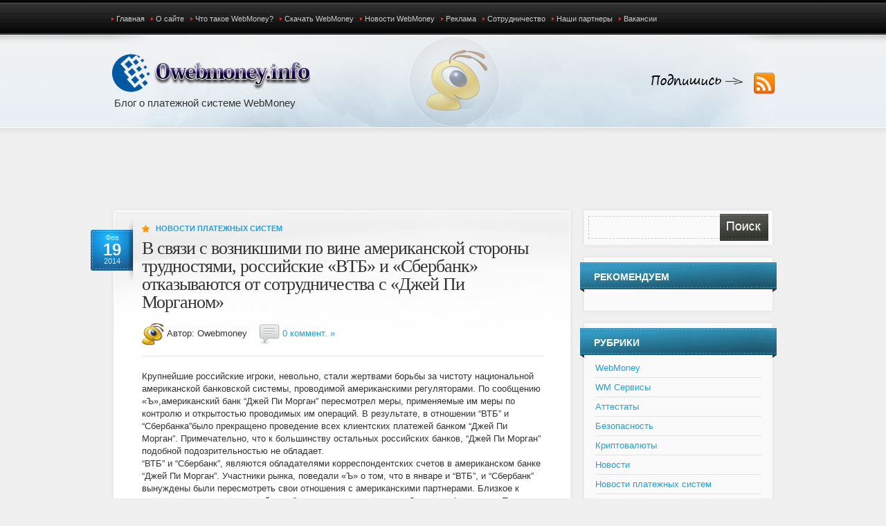

--- FILE ---
content_type: text/html; charset=UTF-8
request_url: http://owebmoney.info/v-svyazi-s-voznikshimi-po-vine-amerikanskoj-storony-trudnostyami-rossijskie-vtb-i-sberbank-otkazyvayutsya-ot-sotrudnichestva-s-dzhej-pi-morganom.html
body_size: 8377
content:
<!DOCTYPE html PUBLIC "-//W3C//DTD XHTML 1.0 Transitional//EN" "http://www.w3.org/TR/xhtml1/DTD/xhtml1-transitional.dtd">
<html xmlns="http://www.w3.org/1999/xhtml" lang="ru-RU">
<head profile="http://gmpg.org/xfn/11">
<script async="async" src="https://w.uptolike.com/widgets/v1/zp.js?pid=1396563" type="text/javascript"></script>
<meta http-equiv="Content-Type" content="text/html; charset=UTF-8" />
<title>В связи с возникшими по вине американской стороны трудностями, российские «ВТБ» и «Сбербанк» отказываются от сотрудничества с «Джей Пи Морганом» </title>
<meta name="keywords" content="WebMoney, ВебМани, Платежная система" />
<meta name="description" content="" />
<link href="http://owebmoney.info/wp-content/themes/alltuts/style.css" rel="stylesheet" type="text/css" />
<link href="http://owebmoney.info/wp-content/themes/alltuts/css/ddsmoothmenu.css" rel="stylesheet" type="text/css" />
<link href="http://owebmoney.info/wp-content/themes/alltuts/css/jquery.lightbox-0.5.css" rel="stylesheet" type="text/css" />
<script type="text/javascript" src="http://owebmoney.info/wp-content/themes/alltuts/js/jquery-1.4.2.min.js"></script>
<script type="text/javascript" src="http://owebmoney.info/wp-content/themes/alltuts/js/jquery.form.js"></script>
<script type="text/javascript" src="http://owebmoney.info/wp-content/themes/alltuts/js/jquery.lightbox-0.5.min.js"></script>
<script type="text/javascript" src="http://owebmoney.info/wp-content/themes/alltuts/js/ddsmoothmenu.js"></script>
<script type="text/javascript" src="http://owebmoney.info/wp-content/themes/alltuts/js/stepcarousel.js"></script>
<script type="text/javascript" src="http://owebmoney.info/wp-content/themes/alltuts/js/cufon-yui.js"></script>
<script type="text/javascript" src="http://owebmoney.info/wp-content/themes/alltuts/js/Century_Gothic_400-Century_Gothic_700.font.js"></script>
<!-- Cufon init -->
<script type="text/javascript">
			</script>
<!-- lightbox initialize script -->
	<script type="text/javascript">
		$(function() {
		   $('a.lightbox').lightBox();
		});
	 </script>
<!-- drop down top menu init -->
<script type="text/javascript">
ddsmoothmenu.init({
	mainmenuid: "topMenu", //menu DIV id
	orientation: 'h', //Horizontal or vertical menu: Set to "h" or "v"
	classname: 'ddsmoothmenu', //class added to menu's outer DIV
	//customtheme: ["#1c5a80", "#18374a"],
	contentsource: "markup" //"markup" or ["container_id", "path_to_menu_file"]
})
</script>
 <meta name="rpcfb0bc6d235c46b2a407b9af988c6031" content="bd09bc25a0f2cdcb973faf2c4db5d86c" /> 
<meta name='yandex-verification' content='4c60fac068f8d1e0' />
</head>

<body>
<!-- Yandex.Metrika counter -->
<script type="text/javascript">
(function (d, w, c) {
    (w[c] = w[c] || []).push(function() {
        try {
            w.yaCounter21664591 = new Ya.Metrika({id:21664591,
                    clickmap:true,
                    trackLinks:true,
                    accurateTrackBounce:true});
        } catch(e) { }
    });

    var n = d.getElementsByTagName("script")[0],
        s = d.createElement("script"),
        f = function () { n.parentNode.insertBefore(s, n); };
    s.type = "text/javascript";
    s.async = true;
    s.src = (d.location.protocol == "https:" ? "https:" : "http:") + "//mc.yandex.ru/metrika/watch.js";

    if (w.opera == "[object Opera]") {
        d.addEventListener("DOMContentLoaded", f, false);
    } else { f(); }
})(document, window, "yandex_metrika_callbacks");
</script>
<noscript><div><img src="//mc.yandex.ru/watch/21664591" style="position:absolute; left:-9999px;" alt="" /></div></noscript>
<!-- /Yandex.Metrika counter -->
<!-- Begin #wrapper -->
<div id="wrapper">
	<!-- Begin #header -->
	<div id="header">
		<div id="logo"><a href="http://owebmoney.info/"><img src="http://owebmoney.info/wp-content/uploads/2012/06/logo.png" alt="сайт про WebMoney" /></a><br /><span>Блог о платежной системе WebMoney</span></div>
		
	 	<!-- Begin #topMenuRight -->
			<div id="topMenuRight">
			<ul>
				<li class="page_item page-item-209"><a href="http://owebmoney.info">Главная</a></li>
<li class="page_item page-item-76"><a href="http://owebmoney.info/about.html">О сайте</a></li>
<li class="page_item page-item-485"><a href="http://owebmoney.info/chto-takoe-webmoney.html">Что такое WebMoney?</a></li>
<li class="page_item page-item-365"><a href="http://owebmoney.info/webmoney-downloads.html">Скачать WebMoney</a></li>
<li class="page_item page-item-344"><a href="http://owebmoney.info/webmoney-news">Новости WebMoney</a></li>
<li class="page_item page-item-78"><a href="http://owebmoney.info/advertisement.html">Реклама</a></li>
<li class="page_item page-item-325"><a href="http://owebmoney.info/cooperation.html">Сотрудничество</a></li>
<li class="page_item page-item-322"><a href="http://owebmoney.info/our-partners.html">Наши партнеры</a></li>
<li class="page_item page-item-380"><a href="http://owebmoney.info/vacancy.html">Вакансии</a></li>
			</ul>

			</div>

		<!-- End #topMenuRight -->  
		<!-- Begin #socialLinks -->
			<noindex><div id="socialLinks">



				<a rel = "nofollow" href="http://owebmoney.info/feed" title="Подпишитесь на RSS-канал!" class="rss">Подпишитесь на RSS-канал!</a>
			</div></noindex>
		<!-- End #socialLinks -->
	</div>
	<!-- End #header -->
	
	<!-- Begin #content -->
	<div id="content" class="clearfix">
<center><script type="text/javascript"><!--
google_ad_client = "ca-pub-1424353991744627";
/* webmoney */
google_ad_slot = "2391036668";
google_ad_width = 728;
google_ad_height = 90;
//-->
</script>
<script type="text/javascript"
src="http://pagead2.googlesyndication.com/pagead/show_ads.js">
</script></center>
<!-- Begin #colLeft -->
		<div id="colLeft">
				<!-- Begin .postBox -->
		<div class="postBox">
			<div class="postBoxTop"></div>
			<div class="postBoxMid">
				<div class="postBoxMidInner first clearfix">
				<div class="date">Фев<br /><span class="day">19</span><br />2014</div>
				<div class="category"><a href="http://owebmoney.info/novosti-platezhnyx-sistem" rel="category tag">Новости платежных систем</a></div>
				<h1>В связи с возникшими по вине американской стороны трудностями, российские «ВТБ» и «Сбербанк» отказываются от сотрудничества с «Джей Пи Морганом»</h1>
				<div class="postMetaSingle">
					<img src="http://owebmoney.info/wp-content/themes/alltuts/images/ico_author.png" alt="Автор"/> Автор: Owebmoney&nbsp;&nbsp;&nbsp;
					<img src="http://owebmoney.info/wp-content/themes/alltuts/images/ico_comments.png" alt="Комментарии"/> <a href="http://owebmoney.info/v-svyazi-s-voznikshimi-po-vine-amerikanskoj-storony-trudnostyami-rossijskie-vtb-i-sberbank-otkazyvayutsya-ot-sotrudnichestva-s-dzhej-pi-morganom.html#respond" title="Комментарий на В связи с возникшими по вине американской стороны трудностями, российские «ВТБ» и «Сбербанк» отказываются от сотрудничества с «Джей Пи Морганом»">0 коммент. &raquo;</a>				</div>
					<p>Крупнейшие российские игроки, невольно, стали жертвами борьбы за чистоту национальной американской банковской системы, проводимой американскими регуляторами.<span id="more-4981"></span> По сообщению «Ъ»,американский банк &#8220;Джей Пи Морган&#8221; пересмотрел меры, применяемые им меры по контролю и открытостью проводимых им операций. В результате, в отношении &#8220;ВТБ&#8221; и &#8220;Сбербанка&#8221;было прекращено проведение всех клиентских платежей банком &#8220;Джей Пи Морган&#8221;. Примечательно, что к большинству остальных российских банков, &#8220;Джей Пи Морган&#8221; подобной подозрительностью не обладает.<br />
&#8220;ВТБ&#8221; и &#8220;Сбербанк&#8221;, являются обладателями корреспондентских счетов в американском банке &#8220;Джей Пи Морган&#8221;. Участники рынка, поведали «Ъ» о том, что в январе и &#8220;ВТБ&#8221;, и &#8220;Сбербанк&#8221; вынуждены были пересмотреть свои отношения с американскими партнерами. Близкое к одному из упомянутых российских банков лицо, подтвердило «Ъ» эту информацию. По его словам американский банк уведомил о невозможности проведения операций для клиентов госбанка. В то же время все казначейские (собственные) операции, с перечисленными банками американцы проводят.<br />
Еще один источник «Ъ», сообщил, что лично ему, представители &#8220;Джей Пи Морган&#8221;&#8221; пояснили, что данная ситуация связана с усилением надзора за операциями с нерезидентами. Источник заявил, что явного отказа от американцев он не получал, но &#8220;Джей Пи Морган&#8221; были установлены настолько жесткие меры по проверке, что по сути проведение операций стало невозможным.<br />
Официальные представители российских банков ситуацию не комментируют, как и не комментируют ситуацию представители &#8220;Джей Пи Морган&#8221; в Москве. Единственным, что они сообщили, является тот факт, что ими корреспондентские счета не закрывались. Все комментарии было обещано дать позже.</p>
<p>В результате описанных событий &#8220;ВТБ&#8221; перевел все свои клиентские операции в такие американские банки, как &#8220;Сити&#8221; и &#8220;Банк оф Америка&#8221;, а &#8220;Сбербанк&#8221; помимо этого же банка, воспользовался услугами &#8220;Банк оф Нью-Йорк&#8221;.</p>
                    
				</div>
					<div class="postCredentials">
							

							
							<!-- Related Posts-->
<p><h4>Похожие записи:</h4><ul><li><a href="http://owebmoney.info/dannye-o-klientax-iz-ameriki-stanut-dostupnymi-dlya-svyshe-500-bankov-rossii.html" rel="bookmark" title="19 Июнь 2014">Данные о клиентах из Америки станут доступными для свыше 500 банков России</a></li>

<li><a href="http://owebmoney.info/rossijskie-banki-teryayut-kontragentov.html" rel="bookmark" title="6 Апрель 2014">Российские банки теряют контрагентов</a></li>

<li><a href="http://owebmoney.info/bankovskaya-gruppa-dzhej-end-ti-bank-prisoedinyaet-k-sebe-bank-xovanskij.html" rel="bookmark" title="28 Декабрь 2017">Банковская группа «Джей энд Ти Банк» присоединяет к себе банк «Хованский»</a></li>

<li><a href="http://owebmoney.info/rossijskie-banki-vozmozhno-otsoedinyatsya-ot-nalogovoj-sluzhby-ssha.html" rel="bookmark" title="26 Декабрь 2014">Российские банки возможно отсоединятся от Налоговой службы США</a></li>

<li><a href="http://owebmoney.info/sberbanku-udastsya-zarabotat-na-neuryadicax-master-banka.html" rel="bookmark" title="27 Ноябрь 2013">Сбербанку удастся заработать на неурядицах Мастер-банка</a></li>
</ul><!-- Similar Posts took 79.201 ms --></p>
														<!-- end Related Posts-->
							
					
		</div>
		<div class="postBoxMidInner">
		
		
		
        <div id="ajax_comments_wrapper">

<!-- You can start editing here. -->


			<!-- If comments are open, but there are no comments. -->

	 


<div id="respond">

<h2 id="commentsForm">Оставить комментарий</h2>

<div class="cancel-comment-reply">
	<small><a rel="nofollow" id="cancel-comment-reply-link" href="/v-svyazi-s-voznikshimi-po-vine-amerikanskoj-storony-trudnostyami-rossijskie-vtb-i-sberbank-otkazyvayutsya-ot-sotrudnichestva-s-dzhej-pi-morganom.html#respond" style="display:none;">Щелкните чтобы отменить ответ</a></small>
</div>


<form action="http://owebmoney.info/wp-comments-post.php" method="post" id="commentform">


<p><label for="author">Имя (обязательно)</label>
<input type="text" name="author" id="author" value="" size="22" tabindex="1" aria-required='true' />
</p>

<p><label for="email">Mail (скрыто) (обязательно)</label>
<input type="text" name="email" id="email" value="" size="22" tabindex="2" aria-required='true' />
</p>

<p><label for="url">Сайт</label>
<input type="text" name="url" id="url" value="" size="22" tabindex="3" />
</p>

<!-- Локализация шаблона - FreeWordpressThemes.ru -->
<!--<p><small><strong>XHTML:</strong> You can use these tags: <code>&lt;a href=&quot;&quot; title=&quot;&quot;&gt; &lt;abbr title=&quot;&quot;&gt; &lt;acronym title=&quot;&quot;&gt; &lt;b&gt; &lt;blockquote cite=&quot;&quot;&gt; &lt;cite&gt; &lt;code&gt; &lt;del datetime=&quot;&quot;&gt; &lt;em&gt; &lt;i&gt; &lt;q cite=&quot;&quot;&gt; &lt;strike&gt; &lt;strong&gt; </code></small></p>-->

<p><label for="comment">Комментарий</label>
<textarea name="comment" id="comment" cols="100%" rows="10" tabindex="4"></textarea></p>

<p><input name="submit" type="submit" id="submit" tabindex="5" value="ОТПРАВИТЬ" />
<input type='hidden' name='comment_post_ID' value='4981' id='comment_post_ID' />
<input type='hidden' name='comment_parent' id='comment_parent' value='0' />
</p>
<p style="display: none;"><input type="hidden" id="akismet_comment_nonce" name="akismet_comment_nonce" value="e0369fdc91" /></p><p style="display: none;"><input type="hidden" id="ak_js" name="ak_js" value="104"/></p>
</form>

</div>


</div>
			</div>
			</div>
			<div class="postBoxBottom"></div>
		</div>
				
			</div>
		<!-- End #colLeft --><!-- Локализация шаблона - FreeWordpressThemes.ru -->

<!-- Begin #colRight -->

		<div id="colRight">
		<form id="searchform" action="http://owebmoney.info/" method="get">
			<div class="rightBox">
				<div class="rightBoxTop"></div>
				<div class="rightBoxMidSearch">
					<input type="text" value="" name="s" id="ls" class="searchfield" onfocus="if (this.value == '')  {this.value = '';}"  /> <input type="submit" value="" class="submit" id="searchsubmit"/>
				</div>	
				<div class="rightBoxBottom"></div>
			</div>
		</form>
				
				<div class="rightBox">
			<div class="rightBoxTop"></div>
			<div class="rightBoxMid"><h2>Рекомендуем</h2>			<div class="textwidget"></div>
		</div>	
			<div class="rightBoxBottom"></div>
		</div><div class="rightBox">
			<div class="rightBoxTop"></div>
			<div class="rightBoxMid"><h2>Рубрики</h2>		<ul>
	<li class="cat-item cat-item-6"><a href="http://owebmoney.info/webmoney" >WebMoney</a>
</li>
	<li class="cat-item cat-item-34"><a href="http://owebmoney.info/wm-servisy" >WM Сервисы</a>
</li>
	<li class="cat-item cat-item-36"><a href="http://owebmoney.info/attestaty" >Аттестаты</a>
</li>
	<li class="cat-item cat-item-33"><a href="http://owebmoney.info/bezopasnost" >Безопасность</a>
</li>
	<li class="cat-item cat-item-41"><a href="http://owebmoney.info/kriptovalyuty" >Криптовалюты</a>
</li>
	<li class="cat-item cat-item-1"><a href="http://owebmoney.info/webmoney-news" >Новости</a>
</li>
	<li class="cat-item cat-item-37"><a href="http://owebmoney.info/novosti-platezhnyx-sistem" >Новости платежных систем</a>
</li>
	<li class="cat-item cat-item-40"><a href="http://owebmoney.info/pressrell" >Обзоры компаний</a>
</li>
	<li class="cat-item cat-item-32"><a href="http://owebmoney.info/obshhee" >Общее</a>
</li>
	<li class="cat-item cat-item-31"><a href="http://owebmoney.info/sovety" >Советы</a>
</li>
	<li class="cat-item cat-item-38"><a href="http://owebmoney.info/raznoe" >Статьи о бизнесе</a>
</li>
		</ul>
</div>	
			<div class="rightBoxBottom"></div>
		</div><div class="rightBox">
			<div class="rightBoxTop"></div>
			<div class="rightBoxMid"><h2>Новости WebMoney</h2>			<div class="execphpwidget"><ul>
<li><a href="http://owebmoney.info/mobilnyj-webmoney-keeper-dlya-ios-obnovlyon.html">Мобильный WebMoney Keeper для iOS обновлён</a></li><li><a href="http://owebmoney.info/platezhnaya-sistema-webmoney-otmechena-blagodarnostyu-za-uchastie-v-razvitii-sorevnovanij-po-bezopasnosti-v-rossii.html">Платежная система WebMoney отмечена благодарностью за участие в развитии соревнований по безопасности в России</a></li><li><a href="http://owebmoney.info/v-webmoney-mozhno-budet-rasplachivatsya-bitkoinami.html">В WebMoney можно будет расплачиваться биткоинами</a></li><li><a href="http://owebmoney.info/sistema-webmoney-stanet-polezna-dlya-vladelcev-transportnyx-sredstv.html">Система WebMoney станет полезна для владельцев транспортных средств</a></li><li><a href="http://owebmoney.info/eshhe-odin-bank-stal-bankrotom.html">Еще один банк стал банкротом</a></li></ul></div>
		</div>	
			<div class="rightBoxBottom"></div>
		</div><div class="rightBox">
			<div class="rightBoxTop"></div>
			<div class="rightBoxMid"><h2>Новости платежных систем</h2>			<div class="execphpwidget"><ul>
<li><a href="http://owebmoney.info/o-bankrotstve-fizicheskix-lic.html">О банкротстве физических лиц</a></li><li><a href="http://owebmoney.info/kazino-vulkan-24-samyj-bolshoj-igrovoj-zal-runeta.html">Казино Вулкан-24 – самый большой игровой зал Рунета</a></li><li><a href="http://owebmoney.info/strekoza-travel-portal-kotoryj-znaet-o-turizme-i-otdyxe-vse.html">Strekoza.travel – портал, который знает о туризме и отдыхе все</a></li><li><a href="http://owebmoney.info/xom-siti-garantiya-kachestvennogo-otdyxa.html">ХОМ-СИТИ - гарантия качественного отдыха!</a></li><li><a href="http://owebmoney.info/kakie-mesta-v-tibete-stoit-posetit-prezhde-vsego.html">Какие места в Тибете стоит посетить прежде всего?</a></li></ul></div>
		</div>	
			<div class="rightBoxBottom"></div>
		</div><div class="rightBox">
			<div class="rightBoxTop"></div>
			<div class="rightBoxMid"><h2>Разное</h2>			<div class="execphpwidget"><ul>
<img src="[data-uri]" height="0" width="0" alt="8f9eb136" />
</div>
		</div>	
			<div class="rightBoxBottom"></div>
		</div><div class="rightBox">
			<div class="rightBoxTop"></div>
			<div class="rightBoxMid"><h2>Статистика сайта</h2>			<div class="execphpwidget"><noindex><p style="text-align: center;"><!--LiveInternet counter--><script type="text/javascript"><!--
document.write("<a href='http://www.liveinternet.ru/click' "+
"target=_blank><img src='//counter.yadro.ru/hit?t20.1;r"+
escape(document.referrer)+((typeof(screen)=="undefined")?"":
";s"+screen.width+"*"+screen.height+"*"+(screen.colorDepth?
screen.colorDepth:screen.pixelDepth))+";u"+escape(document.URL)+
";"+Math.random()+
"' alt='' title='LiveInternet: показано число просмотров за 24"+
" часа, посетителей за 24 часа и за сегодня' "+
"border='0' width='88' height='31'><\/a>")
//--></script><!--/LiveInternet-->
</noindex>
</div>
		</div>	
			<div class="rightBoxBottom"></div>
		</div><div class="rightBox">
			<div class="rightBoxTop"></div>
			<div class="rightBoxMid">			<div class="execphpwidget"></div>
		</div>	
			<div class="rightBoxBottom"></div>
		</div>		
		</div>
		<!-- End #colRight -->
	

</div>
		<!-- end content -->
	
	</div>
	<!-- end wrapper -->
	<!-- begin footer -->

	<div id="footer">
		<div id="footerInner">
	
		
				<div class="boxFooter">		<h2>Последние записи</h2>		<ul>
					<li>
				<a href="http://owebmoney.info/xajp-proekt-osobennosti-i-tonkosti-sozdaniya.html">Хайп-проект: особенности и тонкости создания</a>
						</li>
					<li>
				<a href="http://owebmoney.info/osobennosti-pokupki-xajpa-chto-uchityvat-pri-vybore.html">Особенности покупки хайпа: что учитывать при выборе</a>
						</li>
					<li>
				<a href="http://owebmoney.info/wmid-unikalnyj-identifikator-polzovatelya.html">WMID — уникальный идентификатор пользователя</a>
						</li>
					<li>
				<a href="http://owebmoney.info/kakoj-broker-foreks-luchshe.html">Какой брокер Форекс лучше?</a>
						</li>
					<li>
				<a href="http://owebmoney.info/skolko-mogut-prinesti-akcii-mcdonalds.html">Сколько могут принести акции Mcdonalds</a>
						</li>
					<li>
				<a href="http://owebmoney.info/pochemu-mnogie-investory-vybirayut-sotrudnichestvo-s-brokerom.html">Почему многие инвесторы выбирают сотрудничество с брокером</a>
						</li>
					<li>
				<a href="http://owebmoney.info/kredit-pod-zalog-avtomobilya-eto-vygodno.html">Кредит под залог автомобиля: это выгодно?</a>
						</li>
					<li>
				<a href="http://owebmoney.info/5-sovetov-po-vyboru-nadezhnogo-foreks-brokera.html">5 советов по выбору надежного Форекс брокера</a>
						</li>
					<li>
				<a href="http://owebmoney.info/o-bitkoine.html">О биткоине</a>
						</li>
				</ul>
		</div><div class="boxFooter"><h2>Кратко о WebMoney</h2>			<div class="textwidget"><p>Не секрет, что в Интернете попадается множество платных, но интересных сервисов, которыми хотелось бы воспользоваться. Так как же можно оплатить подобные услуги?</p>
<p>Именно для этого в 1998 году и была создана электронная система WebMoney. WebMoney – это электронная платежная система с помощью которой можно оперировать виртуальными деньгами. Среди людей, проводящих массу времени в сети, она наиболее популярна.</p>
<p>Благодаря WebMoney, на сегодняшний день можно оплачивать покупки в онлайн-магазинах, пополнять счет мобильного телефона, расплачиваться за различные сервисные услуги, играть в онлайн-казино, оплачивать услуги многих провайдеров и даже покупать места для рекламы – и это еще далеко не весь список возможностей данной платежной системы.</p>
</div>
		</div>		
		</div>
	</div>
	<div id="copyright">
		<div id="copyrightInner">
			<center>
Owebmoney.info - <a href="http://owebmoney.info">cайт о платежной системе ВебМани</a>. Новости, вопросы и ответы, полезные статьи и многое другое!
</center> 
		
	</div>
	<!-- end footer -->
<script type="text/javascript">
<!--
var _acic={dataProvider:12};(function(){var e=document.createElement("script");e.type="text/javascript";e.async=true;e.src="//www.acint.net/aci.js";var t=document.getElementsByTagName("script")[0];t.parentNode.insertBefore(e,t)})();
//-->
</script>  
</body>
</html>


--- FILE ---
content_type: text/html; charset=utf-8
request_url: https://www.google.com/recaptcha/api2/aframe
body_size: 265
content:
<!DOCTYPE HTML><html><head><meta http-equiv="content-type" content="text/html; charset=UTF-8"></head><body><script nonce="-sWl1bxfglEJejfIy07kTA">/** Anti-fraud and anti-abuse applications only. See google.com/recaptcha */ try{var clients={'sodar':'https://pagead2.googlesyndication.com/pagead/sodar?'};window.addEventListener("message",function(a){try{if(a.source===window.parent){var b=JSON.parse(a.data);var c=clients[b['id']];if(c){var d=document.createElement('img');d.src=c+b['params']+'&rc='+(localStorage.getItem("rc::a")?sessionStorage.getItem("rc::b"):"");window.document.body.appendChild(d);sessionStorage.setItem("rc::e",parseInt(sessionStorage.getItem("rc::e")||0)+1);localStorage.setItem("rc::h",'1768841297849');}}}catch(b){}});window.parent.postMessage("_grecaptcha_ready", "*");}catch(b){}</script></body></html>

--- FILE ---
content_type: text/css
request_url: http://owebmoney.info/wp-content/themes/alltuts/style.css
body_size: 20218
content:
/*
Theme Name: AllTuts
Author: Site5
Author URI: 
Description: Локализация шаблона: <a href="http://freewordpressthemes.ru" target="_blank" title="Русские темы для WordPress блогов, бесплатно!">FreeWordpressThemes.ru</a>
*/

/* -------------------------------
BODY STYLES
----------------------------------*/

* {
  margin: 0;
  padding: 0;
}

body {
  color: #333;
  background:#f0f0f0 url(images/bk_body.png) repeat-x;
  font-family:Arial, Helvetica, sans-serif;
  font-size:13px;
  line-height:135%;
}

/*----------------------------------------------------
BASIC HTML ELEMENTS STYLES
------------------------------------------------------*/

a {
	color:#1FA2E1;
	text-decoration:none;
}

a:hover {
  text-decoration: underline;
}

a:focus {
	outline:none;
}

h1 {
	font-size:26px;
	letter-spacing:-1px;
	font-weight:normal;
	padding:10px 0 12px;
	line-height:100%;
	font-family:Georgia, "Times New Roman", Times, serif;
	font-style:normal;
}

h1.home {
	color:#1FA2E1;
	font-size:30px;
}

h1 a {
	color:#333;
	text-decoration:none;
}

h1 a:hover {
	color:#1FA2E1;
	text-decoration:none;
}

h2,h3 {
	font-size:22px;
	font-weight:normal;
	font-style:normal;
	letter-spacing:-1px;
   padding:5px 0;
} 

h3{
	font-size:18px;
	font-weight:normal;
	font-style:normal;
} 


ul {
	list-style:none;
}

p {
	margin:10px 0;
}

/* -------------------------------
LAYOUT STRUCTURE
----------------------------------*/

#wrapper {
	width:960px;
	margin:0 auto;
}
#header {
	position:relative;
	height:185px;
	background:url(images/bk_header.jpg) 0 51px no-repeat;
}

#content {
	padding:25px 0;
}

#content #colLeft {
	float:left;
	width:670px;
	margin-right:10px;

}

#content #colRight {
	float:left;
	width:280px;
	
}

#footer {
	background:#000 url(images/bk_footer.jpg) 0 0 repeat-x;
	padding-top:20px;
	padding-bottom:25px;
	margin-top:15px;
	min-width:960px;
}

#footerInner {
	width:960px;
	margin:0 auto;
	color:#797979;
}

#copyright {
	border-top:1px solid #1E1E1E;
	background:#111;
	min-width:960px;
}

#copyrightInner {
	width:960px;
	margin:0 auto;
	font-size:11px;
	color:#515151;
	padding:20px 0;
	position:relative;
}


/* -------------------------------
HEADER ELEMENTS
----------------------------------*/

/* TopMenuRight */

#topMenuRight {
	position:absolute;
	left:0;
	top:6px;
}

#topMenuRight ul li {
	float:left;
}

#topMenuRight ul li a{
	display:block;
	color:#ccc;
	text-decoration:none;
	height:42px;
	line-height:42px;
	font-size:11px;
	padding:0 8px;
	background:url(images/list_red_bullet.png) 1px 50% no-repeat;
}

#topMenuRight ul li a:hover {
	color:#FFFFFF;
}

/* Logo */

#logo {
	position:absolute;
	left:0;
	top:76px;
}

#logo img {
	border:none;
}

#logo span {
	display:block;
	padding-left:5px;
	padding-top:5px;
	text-transform:none;
	color:rgb(51, 51, 51);
	font-size:15px;
}

/* Social Links */

#socialLinks {
	position:absolute;
	right:0;
	top:105px;
	background:url(images/bk_social_links.png) 0 50% no-repeat;
	padding-left:155px;
	height:42px;
}

#socialLinks .linkedin, #socialLinks .facebook, #socialLinks .twitter, #socialLinks .rss {
	display:block;
	width:32px;
	height:32px;
	float:left;
	margin-left:5px;
	text-indent:-9999px;
}

#socialLinks .linkedin:hover, #socialLinks .facebook:hover, #socialLinks .twitter:hover, #socialLinks .rss:hover {
	margin-bottom:2px;
}

#socialLinks .linkedin {
	background:url(images/ico_linkedin.png) 0 0 no-repeat;
}

#socialLinks .facebook {
	background:url(images/ico_facebook.png) 0 0 no-repeat;
}

#socialLinks .twitter {
	background:url(images/ico_twitter.png) 0 0 no-repeat;
}

#socialLinks .rss {
	background:url(images/ico_rss.png) 0 0 no-repeat;
}

/*----------------------------
FOOTER ELEMENTS
------------------------------*/

#footer h2 {
	font-weight:bold;
	color:#ccc;
	font-size:18px;
}

#footerInner {
	overflow:hidden;
	padding-bottom:10px;
}

#footerInner .boxFooter {
	float:left;
	width:290px;
	padding-right:30px;
}

#footerInner .last {
	padding-right:0;
}

#footerInner h2 {
	font-size:20px;
	border-bottom:1px solid #292929;
	padding:7px 0;
	margin-bottom:7px;
}

#footerInner .boxFooter ul li {
	padding:5px 6px 5px 18px;
	border-bottom:1px solid #292929;
	background:url(images/star.png) 0 8px no-repeat;
	color:#986123;
	font-size:10px;
	font-style:normal;
}

#footerInner .boxFooter ul li br {
	line-height:5px;
}

#footerInner .boxFooter ul li a {
	text-decoration:none;
	color:#515151;
	font-size:13px;
	font-style:normal;
}

#footerInner .boxFooter ul li a:hover {
	color:#ccc;
}

#site5bottom {
	position:absolute;
	right:0;
	top:25px;
	font-size:9px;
}

#site5bottom img {
	border:none;
}

#site5bottom a {
	display:block;
	width:90px;
	height:26px;
	color:#272727;

}


/*----------------------------
LEFTCOL ELEMENTS
------------------------------*/

.postBox {
	margin-bottom:10px;
}

.postBoxTop {
	height:5px;
	width:668px;
	background:url(images/bk_box_top.png) 0 0 no-repeat;

}

.postBoxBottom {
	height:5px;
	width:668px;
	background:url(images/bk_box_bottom.png) 0 0 no-repeat;
}

.postBox .postBoxMid {
	padding:0 5px;
	background:url(images/bk_box_mid.png) 0 0 repeat-y;
}

.postBox .postBoxMid p{
	line-height:145%;
}

.postBox .postBoxMid img {
	border:none;
}


.postBox .postBoxMidInner {
	padding:20px 40px;
	position:relative;
}

.postBox .first {
	background:url(images/bk_box_mid_inner.jpg) 0 0 no-repeat;
}

.postBoxMid .category {
	background:url(images/star.png) 0 50% no-repeat;
	padding:0 0 0 20px;
	text-transform:uppercase;
	font-size:11px;
	line-height:100%;
	color:#ccc;
	font-weight:bold;
	
}

.postBox .postBoxMid .date {
	background:url(images/bk_date.png) 0 0 no-repeat;
	width:62px;
	height:89px;
	left:-34px;
	top:13px;
	text-align:center;
	position:absolute;
	font-size:11px;
	color:#C5ECFC;
	padding-top:17px;
}

.postBox .postBoxMid .date span.day {
	font-size:24px;
	font-weight:bold;
	text-shadow:1px 1px #157EC4;
	color:#fff;
}

.postBox .postBoxMid .textPreview {
	float:center;
	width:350px;
	margin-top:15px;

}

.postBox .postBoxMid .textPreview p{
	margin-top:0;
	
}	

.postBox .postBoxMid .postThumb{
	float:left;
	margin:15px 25px 25px 0;
	width:201px;
	overflow:hidden;
}



.postBox .postBoxMid .postMeta {
	border-top:1px solid #E2E2E2;
	padding-top:20px;
	margin-top:25px;
	clear:left;
	overflow:hidden;
}

.postBox .postBoxMid .postMeta .more-link {
	display:block;
	background:url(images/ico_readmore.png) 0 0 no-repeat;
	padding:3px 0;
	padding-left:35px;
	font-size:14px;
	font-weight:bold;
	float:left;
	
}

.postBox .postBoxMid .postMeta .metaRight {
	float:right;
}

.postBox .postBoxMid .postMeta .metaRight img {
	vertical-align:middle;
	margin-left:20px;
}

.postBox .postBoxMid .postMetaSingle {
	border-bottom:1px solid #E2E2E2;
	padding:5px 0 15px;
	margin-bottom:20px;
}

.postBox .postBoxMid .postMetaSingle img {
	vertical-align:middle;
}

.postBox .postBoxMid .postCredentials {
	background:#F8F8F8;
	border-top:3px solid #E2E2E2;
	border-bottom:3px solid #E2E2E2;
	padding:20px 40px 15px;
	margin-right:2px;
	overflow:hidden;
	text-shadow:1px 1px #fff;
}

.postBox .postBoxMid .postCredentials p {
	font-size:12px;
	color:#666;
	margin:0.6em 0;

}

.postBox .postBoxMid .postCredentials img {
	float:left;
	margin-right:10px;
	padding:4px;
	background:#fff;
	border-right:1px solid #ccc;
	border-bottom:1px solid #ccc;
}

.postBox .postBoxMid .postCredentials #authorDetails {
	clear:both;
	padding-top:15px;
	overflow:hidden;
	border-top:1px solid #ddd;
}

.postBox .postBoxMid .postCredentials #authorDetails img {
	margin-bottom:15px;
}

/* POST SOCIAL SHARE */

.postBox .postBoxMid .postCredentials .social {
	margin:0 0 10px;
	padding-bottom:10px;
	border-bottom:1px solid #ddd;
}

.postBox .postBoxMid .postCredentials .social a:hover img {
	margin-top:-4px;	
}

.postBox .postBoxMid .postCredentials .social img {
	border:none;
	vertical-align:middle;
	float:none;
	background:none;
	padding:0;
	margin-right:5px;
}

.postBox .postBoxMid .postCredentials .social strong {
	padding-right:20px;	
}

.postBox .postBoxMid .postTags {
	font-size:13px;	
	background:url(images/ico_tag.png) 0 50% no-repeat;
	padding-left:24px;
	margin:25px 0 0;
}


/* RELATED POSTS */

#content #colLeft .relatedPosts {
	margin-left:-25px;
}

#content #colLeft .relatedPosts li {
	display:block;
	border-top:1px solid #ddd;
	padding:15px 0;
	width:275px;
	float:left;
	margin-left:25px;
	font-weight:bold;
	background:none;
}	

#content #colLeft .relatedPosts li img {
	float:left;
	padding:5px;
	background:url(images/bk_thumbs.jpg) 0 0 no-repeat;
	margin:0 10px 0 0;
}

#content #colLeft .relatedPosts li span {
	font-size:11px;
	color:#999;
}

#archive-title {
	font-size:14px;
	padding:3px 0 15px;
}

blockquote {
	width: 83%;
	margin-top:20em;
	margin-left: auto;
	margin-right: auto;
    border-radius: 10px 10px;
    -moz-border-radius: 10px 10px;
    -webkit-border-radius: 10px 10px;
    padding: 15px 20px 15px 80px;
	margin: 0px 0px 0px 0px;
	-webkit-box-shadow: 2px 2px 3px #999;
	-moz-box-shadow: 2px 2px 3px #999;
    /*IE min-height hack*/
    min-height:40px;
    height:auto !important;
    height:40px;
    overflow:visible;
    
	position:relative;
	bottom:-1px;
	right: 6px;
	border: 1px solid #999999;
    /*Set the position of the background image*/
    background-position: 20px 50%;
    background-repeat: no-repeat;
    text-align: justify;
    background-color: #EEF;
  background:url(images/note.png) 0 no-repeat;
}

#content #colLeft ul li, #content #colLeft ol li  {
	padding:5px 0 5px 15px;
	background:url(images/bullet_list.png) 0 9px no-repeat;
}

#content #colLeft ul {
	margin:0 0 15px 15px;
}

#content #colLeft ol li {
	background:none;
	padding-left:0;
}

#content #colLeft ol {
	margin:0 0 15px 35px;
}

/* PAGINATION */

.emm-paginate {padding:10px 0; overflow:hidden;}
.emm-paginate a {background:url(images/bk_pagenavi.jpg) 0 100% repeat-x; border:1px solid #ddd; color:#666; margin-right:5px; padding:4px 8px; text-align:center; text-decoration:none;}
.emm-paginate .emm-title {color:#555; margin-right:4px;}
.emm-paginate .emm-gap {color:#999; margin-right:4px;}
.emm-paginate a:hover, .emm-paginate a:active, .emm-paginate .emm-current {color:#fff; background:#18AEF5; border:1px solid #0A95D8; margin-right:5px; padding:4px 8px;}
.emm-paginate .emm-page {}
.emm-paginate .emm-prev, .emm-paginate .emm-next {}


/* --------------------------------
RIGHTCOL ELEMENTS
-----------------------------------*/

.rightBox {
	margin-bottom:10px;
}

.rightBoxTop {
	height:5px;
	width:280px;
	background:url(images/bk_box_top_right.png) 0 0 no-repeat;

}

.rightBoxBottom {
	height:5px;
	width:280px;
	background:url(images/bk_box_bottom_right.png) 0 0 no-repeat;
}

.rightBox .rightBoxMid {
	padding:50px 20px 25px;
	background:url(images/bk_box_mid_right.png) 0 0 repeat-y;
	position:relative;
}

.rightBox .rightBoxMidSearch {
	padding:6px 10px 5px;
	background:url(images/bk_box_mid_right.png) 0 0 repeat-y;
	overflow:hidden;
}

.rightBox .rightBoxMid h2 {
	font-size:14px;
	font-weight:bold;
	letter-spacing:0;
	color:#fff;
	text-transform:uppercase;
	display:block;
	background:url(images/bk_h2_right.png) 0 0 no-repeat;
	width:284px;
	height:39px;
	position:absolute;
	top:6px;
	left:-2px;
	padding:13px 15px 0 20px;
}

.rightBox .rightBoxMid ul li{
	padding:5px 0;
	border-bottom:1px solid #E2E2D8;
}

/* Latest Tweet */

#twitter {
	margin-left:4px;
}

#twitter #twitter_update_list {
	background:url(images/bk_twitter_box_top.png) 0 0 no-repeat;
	padding:3px 15px 0;
	font-family:Georgia, "Times New Roman", Times, serif;
	font-size:12px;
	font-style:italic;
	line-height:125%;
	color:#666;
}

#twitter #twitter_update_list li{
	list-style-type:none;
	padding-top:10px;
}

#twitter #bottom {
	height:36px;
	background:url(images/bk_twitter_box_bottom.png) 0 0 no-repeat;
	padding-left:63px;
	padding-top:45px;
	font-weight:bold;
}

/* ADS */

.rightBox .rightBoxMidAds{
	padding:6px 0;
	background:url(images/bk_box_mid_right.png) 0 0 repeat-y;
	position:relative;
}

.rightBox .rightBoxMidAds div div {
	margin:0 0 6px 5px;
	float:left;
}

.rightBox .rightBoxMidAds div div a img {
	border:1px solid #D8D8D8;	
}

.rightBox .rightBoxMidAds a.advertise {
	display:block;
	padding:0 10px 6px 15px;
	clear:both;
	font-weight:bold;
}

/* COMMENTS
-----------------------------------*/

h2.h2comments {
	display:block;
	background:url(images/ico_comments.png) 0 50% no-repeat;
	padding:10px 0 15px 40px;
	font-weight:bold;
}

h2.h2comments a.addComment {
	display:block;
	width:151px;
	height:30px;
	background:url(images/but_addcomment.png) 0 0 no-repeat;
	text-transform:uppercase;
	color:#fff;
	text-align:center;
	float:right;
	font-size:12px;
	margin-top:-7px;
	padding-top:8px;
	font-weight:bold;
}

h2.h2comments a.addComment:hover {
	text-decoration:none;
}

h2#commentsForm {
	margin:0;
	padding-top:0;
}

#content #colLeft ul.commentlist {
	list-style:none;
	list-style-position:outside;
	display:block;
	margin:20px 0;
	border-top:3px solid #E5E8EA;
	border-bottom:2px solid #E5E8EA;
	padding:0;
}

#content #colLeft ul.commentlist ul {
	list-style-type:none;
	list-style-position:outside;
	margin:0;
}

#content #colLeft ul.commentlist li {
	padding:0 0 20px 40px;
	position:relative;
	border-bottom:1px solid #E5E8EA;
	margin-top:25px;
	background:none;
}

#content #colLeft ul.commentlist li p{
	font-size:13px;
	margin:10px 0;
}

#content #colLeft ul.commentlist li .comment-meta, #content #colLeft ul.commentlist li .text  {
	margin-left:20px;	
}

#content #colLeft ul.commentlist li .comment-meta span {
	font-size:11px;
	color:#999;
}

#content #colLeft ul.commentlist li .comment-meta {
	font-size:16px;
}


#content #colLeft ul.commentlist li .avatar {
	background:#fff;
	padding:1px;
	border:4px solid #eee;
	position:absolute;
	left:0;
	top:0;
}

#content #colLeft ul.commentlist .reply {
	position:absolute;
	right:0;
	top:0;
	width:46px;
	height:21px;
	background:url(images/bk_link_reply.png) 0 0 no-repeat;
	text-align:center;
	font-size:10px;
	text-indent:-9999px;
}

#content #colLeft ul.commentlist .reply a {
	color:#FFF;
	display:block;
	width:46px;
	height:21px;
}


#content #colLeft ul.commentlist li .children li {
	margin-top:15px;
	padding-top:15px;
	border-top:1px solid #E5E8EA;
	border-bottom:none;
	overflow:hidden;
	padding-bottom:0;
}

#content #colLeft ul.commentlist li .children li .avatar {
	top:15px;
}

#content #colLeft ul.commentlist li .children li .reply {
	top:15px;
}



/* --------------------------------
FORMS
-----------------------------------*/

#searchform input {
	border:1px dashed #CDCDCD;
	border-right:none;
	width:169px;
	background:none;
	padding:8px 10px 7px;
	font-family:Georgia, "Times New Roman", Times, serif;
	font-size:14px;
	color:#666666;
	font-style:normal;
	float:left;
	margin-top:1px;
}

#searchform input.submit {
	width:70px;
	height:39px;
	background:url(images/bk_but_search.jpg) 0 0 no-repeat;
	border:none;
	padding:0;
	margin-top:-2px;
}

/* COMMENTS F0RM */

#commentform p {
	margin:0;
}

#commentform label {
	display:block;
	padding:5px 0;
}

#commentform input, #commentform textarea {
	border:1px solid #ddd;
	padding:8px;
	width:300px;
	margin-bottom:10px;
   -moz-border-radius:4px;
   -webkit-border-radius:4px;
}

#commentform input:focus, #commentform textarea:focus {
	border:1px solid #0099FF;
}


#commentform textarea {
	width:560px;
	font-family:Arial, Helvetica, sans-serif;
	font-size:13px;
}

#commentform input#submit{
	border:none;
	width:151px;
	height:30px;
	margin-top:10px;
	cursor:pointer;
	background:url(images/but_addcomment.png) 0 0 no-repeat;
	color:#FFF;
	font-weight:bold;
	font-size:12px;
	padding:0;
}

/* Contact Form */

#contact label {
	display:block;
	padding:5px 0;
}

#contact input, #contact textarea {
	border:1px solid #ddd;
	padding:8px;
	width:300px;
	margin-bottom:10px;
   -moz-border-radius:4px;
   -webkit-border-radius:4px;
}


#contact textarea {
	width:560px;
	font-family:Arial, Helvetica, sans-serif;
	font-size:13px;
}

#contact input.submit{
	border:none;
	width:151px;
	height:30px;
	margin-top:10px;
	cursor:pointer;
	background:url(images/but_addcomment.png) 0 0 no-repeat;
	color:#FFF;
	font-weight:bold;
	font-size:12px;
	padding:0;
}

.errormsg, .successmsg{
	background:#FEF4F1;
	border:1px solid #F7A68A;
	color:#DA4310;
	padding:10px;
	-moz-border-radius:4px;
   -webkit-border-radius:4px;
}

.successmsg {
	background:#F5FAF1;
	border:1px solid #C2E1AA;
	color:#8FA943;
	-moz-border-radius:4px;
   -webkit-border-radius:4px;
}

/* -------------------------------
CLEARING
----------------------------------*/

.clearfix:after {
  content: ".";
  display: block;
  height: 0;
  clear: both;
  visibility: hidden;
  overflow: hidden;
  float: none;
}

.clearfix { 
  display: block;  
}

#share42 {
  display: inline-block;
  padding: 6px 0 0 6px;
  background: #FFF;
  border: 1px solid #E9E9E9;
  border-radius: 4px;
}
#share42:hover {
  background: #F6F6F6;
  border: 1px solid #D4D4D4;
  box-shadow: 0 0 5px #DDD;
}
#share42 a {opacity: 0.5;}
#share42:hover a {opacity: 0.7}
#share42 a:hover {opacity: 1}


/*---------------------------------------------------------------------------------*/
/* Contact Form 7 CSS */
/*---------------------------------------------------------------------------------*/
span.wpcf7-form-control-wrap input, span.wpcf7-form-control-wrap textarea, .wpcf7-submit{
filter: progid:DXImageTransform.Microsoft.gradient(startColorstr='#ffffff', endColorstr='#e9e9e9');
background: -webkit-gradient( linear, left top, left bottom, color-stop(.5, white), color-stop(1, rgba(233, 233, 233, .5)) );
background: -moz-linear-gradient( center bottom, rgb(233,234,235) 0%, rgba(255,255,255,0) 85% );
border: 1px solid #aeaeae; border-radius:7px; -moz-border-radius:7px; -webkit-border-radius:7px; box-shadow: 0 0 5px rgba(0,0,0,.2); -webkit-box-shadow: 0 0 5px rgba(0,0,0,.2); -moz-box-shadow: 0 0 5px rgba(0,0,0,.2);
line-height:12px;
margin: 0 0 0 5px;
padding: 10px;
width: 210px;
}
span.wpcf7-form-control-wrap input{
width: 210px;
}
span.wpcf7-form-control-wrap input:focus, span.wpcf7-form-control-wrap textarea:focus{
filter: progid:DXImageTransform.Microsoft.gradient(startColorstr='#ffffff', endColorstr='#ffffff');
background-image: none;
border: 1px solid #666666; box-shadow:none; -webkit-box-shadow:none; -moz-box-shadow:none;
}
.wpcf7-submit{
background:#F1F2F3; box-shadow: -1px 1px 3px rgba(0,0,0,.25); -webkit-box-shadow: -1px 1px 3px rgba(0,0,0,.25); -moz-box-shadow: -1px 1px 3px rgba(0,0,0,.25);
font-family:sans-serif;
text-align: center;
width: 140px;
cursor:pointer;
text-transform:uppercase;
float:right;
margin: 0 50px 0 5px;
padding: 3px;
}
.wpcf7-submit:hover{
border:1px solid #888;
}
.wpcf7-not-valid-tip, div.wpcf7-validation-errors{
border-radius:7px; -moz-border-radius:7px; -webkit-border-radius:7px; box-shadow: 0 0 3px rgba(0,0,0,.25); -webkit-box-shadow: 0 0 3px rgba(0,0,0,.25); -moz-box-shadow: 0 0 3px rgba(0,0,0,.25);
padding:8px 5px 5px !important;
}
.wp_syntax {
width: 530px !important;
}

/* Hide from IE-mac \*/
* html .clearfix { float: left; height: 1%; }
/* End hide from IE-mac */

--- FILE ---
content_type: application/javascript;charset=utf-8
request_url: https://w.uptolike.com/widgets/v1/version.js?cb=cb__utl_cb_share_1768841292627655
body_size: 396
content:
cb__utl_cb_share_1768841292627655('1ea92d09c43527572b24fe052f11127b');

--- FILE ---
content_type: application/javascript
request_url: http://owebmoney.info/wp-content/themes/alltuts/js/stepcarousel.js
body_size: 23247
content:
jQuery.noConflict()
 
var stepcarousel={
        ajaxloadingmsg: '<div id="carousel_loading"><div class="loader_32 loader_movies_carousel"></div></div>', //customize HTML to show while fetching Ajax content
        defaultbuttonsfade: 0.4, //Fade degree for disabled nav buttons (0=completely transparent, 1=completely opaque)
        configholder: {},
 
        getCSSValue:function(val){ //Returns either 0 (if val contains 'auto') or val as an integer
                return (val=="auto")? 0 : parseInt(val)
        },
 
        getremotepanels:function($, config){ //function to fetch external page containing the panel DIVs
                config.$belt.html(this.ajaxloadingmsg)
                $.ajax({
                        url: config.contenttype[1], //path to external content
                        async: true,
                        error:function(ajaxrequest){
                                config.$belt.html('Error fetching content.<br />Server Response: '+ajaxrequest.responseText)
                        },
                        success:function(content){
                                config.$belt.html(content)
                                config.$panels=config.$gallery.find('.'+config.panelclass)
                                stepcarousel.alignpanels($, config)
                        }
                })
        },
 
        getoffset:function(what, offsettype){
                return (what.offsetParent)? what[offsettype]+this.getoffset(what.offsetParent, offsettype) : what[offsettype]
        },
 
        getCookie:function(Name){
                var re=new RegExp(Name+"=[^;]+", "i"); //construct RE to search for target name/value pair
                if (document.cookie.match(re)) //if cookie found
                        return document.cookie.match(re)[0].split("=")[1] //return its value
                return null
        },
 
        setCookie:function(name, value){
                document.cookie = name+"="+value
        },
 
        fadebuttons:function(config, currentpanel){
                config.$leftnavbutton.fadeTo('fast', currentpanel==0? this.defaultbuttonsfade : 1)
                config.$rightnavbutton.fadeTo('fast', currentpanel==config.lastvisiblepanel? this.defaultbuttonsfade : 1)
                if (currentpanel==config.lastvisiblepanel){
                        stepcarousel.stopautostep(config)
                }
 
        },
 
        addnavbuttons:function($, config, currentpanel){
                config.$leftnavbutton=$('<img src="'+config.defaultbuttons.leftnav[0]+'">').css({zIndex:50, position:'absolute', left:config.offsets.left+config.defaultbuttons.leftnav[1]+'px', top:config.offsets.top+config.defaultbuttons.leftnav[2]+'px', cursor:'hand', cursor:'pointer'}).attr({title:'Back '+config.defaultbuttons.moveby+' panels'}).appendTo('body')
                config.$rightnavbutton=$('<img src="'+config.defaultbuttons.rightnav[0]+'">').css({zIndex:50, position:'absolute', left:config.offsets.left+config.$gallery.get(0).offsetWidth+config.defaultbuttons.rightnav[1]+'px', top:config.offsets.top+config.defaultbuttons.rightnav[2]+'px', cursor:'hand', cursor:'pointer'}).attr({title:'Forward '+config.defaultbuttons.moveby+' panels'}).appendTo('body')
                config.$leftnavbutton.bind('click', function(){ //assign nav button event handlers
                        stepcarousel.stepBy(config.galleryid, -config.defaultbuttons.moveby)
                })
                config.$rightnavbutton.bind('click', function(){ //assign nav button event handlers
                        stepcarousel.stepBy(config.galleryid, config.defaultbuttons.moveby)
                })
                if (config.panelbehavior.wraparound==false){ //if carousel viewer should stop at first or last panel (instead of wrap back or forth)
                        this.fadebuttons(config, currentpanel)
                }
                return config.$leftnavbutton.add(config.$rightnavbutton)
        },
 
        alignpanels:function($, config){
                var paneloffset=0
                config.paneloffsets=[paneloffset] //array to store upper left offset of each panel (1st element=0)
                config.panelwidths=[] //array to store widths of each panel
                config.$panels.each(function(index){ //loop through panels
                        var $currentpanel=$(this)
                        $currentpanel.css({float: 'none', position: 'absolute', left: paneloffset+'px'}) //position panel
                        $currentpanel.bind('click', function(e){return config.onpanelclick(e.target)}) //bind onpanelclick() to onclick event
                        paneloffset+=stepcarousel.getCSSValue($currentpanel.css('marginRight')) + parseInt($currentpanel.get(0).offsetWidth || $currentpanel.css('width')) //calculate next panel offset
                        config.paneloffsets.push(paneloffset) //remember this offset
                        config.panelwidths.push(paneloffset-config.paneloffsets[config.paneloffsets.length-2]) //remember panel width
                })
                config.paneloffsets.pop() //delete last offset (redundant)
                var addpanelwidths=0
                var lastpanelindex=config.$panels.length-1
                config.lastvisiblepanel=lastpanelindex
                for (var i=config.$panels.length-1; i>=0; i--){
                        addpanelwidths+=(i==lastpanelindex? config.panelwidths[lastpanelindex] : config.paneloffsets[i+1]-config.paneloffsets[i])
                        if (config.gallerywidth>addpanelwidths){
                                config.lastvisiblepanel=i //calculate index of panel that when in 1st position reveals the very last panel all at once based on gallery width
                        }
                }
                config.$belt.css({width: paneloffset+'px'}) //Set Belt DIV to total panels' widths
                config.currentpanel=(config.panelbehavior.persist)? parseInt(this.getCookie(config.galleryid+"persist")) : 0 //determine 1st panel to show by default
                config.currentpanel=(typeof config.currentpanel=="number" && config.currentpanel<config.$panels.length)? config.currentpanel : 0
                var endpoint=config.paneloffsets[config.currentpanel]+(config.currentpanel==0? 0 : config.beltoffset)
                config.$belt.css({left: -endpoint+'px'})
                if (config.defaultbuttons.enable==true){ //if enable default back/forth nav buttons
                        var $navbuttons=this.addnavbuttons($, config, config.currentpanel)
                        $(window).bind("load resize", function(){ //refresh position of nav buttons when page loads/resizes, in case offsets weren't available document.oncontentload
                                config.offsets={left:stepcarousel.getoffset(config.$gallery.get(0), "offsetLeft"), top:stepcarousel.getoffset(config.$gallery.get(0), "offsetTop")}
                                config.$leftnavbutton.css({left:config.offsets.left+config.defaultbuttons.leftnav[1]+'px', top:config.offsets.top+config.defaultbuttons.leftnav[2]+'px'})
                                config.$rightnavbutton.css({left:config.offsets.left+config.$gallery.get(0).offsetWidth+config.defaultbuttons.rightnav[1]+'px', top:config.offsets.top+config.defaultbuttons.rightnav[2]+'px'})
                        })
                }
                if (config.autostep && config.autostep.enable){ //enable auto stepping of Carousel?            
                        var $carouselparts=config.$gallery.add(typeof $navbuttons!="undefined"? $navbuttons : null)
                        $carouselparts.bind('click', function(){
                                config.autostep.status="stopped"
                                stepcarousel.stopautostep(config)
                        })
                        $carouselparts.hover(function(){ //onMouseover
                                stepcarousel.stopautostep(config)
                                config.autostep.hoverstate="over"
                        }, function(){ //onMouseout
                                if (config.steptimer && config.autostep.hoverstate=="over" && config.autostep.status!="stopped"){
                                        config.steptimer=setInterval(function(){stepcarousel.autorotate(config.galleryid)}, config.autostep.pause)
                                        config.autostep.hoverstate="out"
                                }
                        })
                        config.steptimer=setInterval(function(){stepcarousel.autorotate(config.galleryid)}, config.autostep.pause) //automatically rotate Carousel Viewer
                } //end enable auto stepping check
                this.createpaginate($, config)
                this.statusreport(config.galleryid)
                config.oninit()
                config.onslideaction(this)
        },
 
        stepTo:function(galleryid, pindex){ /*User entered pindex starts at 1 for intuitiveness. Internally pindex still starts at 0 */
                var config=stepcarousel.configholder[galleryid]
                if (typeof config=="undefined"){
                        alert("There's an error with your set up of Carousel Viewer \""+galleryid+ "\"!")
                        return
                }
                stepcarousel.stopautostep(config)
                var pindex=Math.min(pindex-1, config.paneloffsets.length-1)
                var endpoint=config.paneloffsets[pindex]+(pindex==0? 0 : config.beltoffset)
                if (config.panelbehavior.wraparound==false && config.defaultbuttons.enable==true){ //if carousel viewer should stop at first or last panel (instead of wrap back or forth)
                        this.fadebuttons(config, pindex)
                }
                config.$belt.animate({left: -endpoint+'px'}, config.panelbehavior.speed, function(){config.onslideaction(this)})
                config.currentpanel=pindex
                this.statusreport(galleryid)
        },
 
        stepBy:function(galleryid, steps, isauto){
                var config=stepcarousel.configholder[galleryid]
                if (typeof config=="undefined"){
                        alert("There's an error with your set up of Carousel Viewer \""+galleryid+ "\"!")
                        return
                }
                if (!isauto) //if stepBy() function isn't called by autorotate() function
                        stepcarousel.stopautostep(config)
                var direction=(steps>0)? 'forward' : 'back' //If "steps" is negative, that means backwards
                var pindex=config.currentpanel+steps //index of panel to stop at
                if (config.panelbehavior.wraparound==false){ //if carousel viewer should stop at first or last panel (instead of wrap back or forth)
                        pindex=(direction=="back" && pindex<=0)? 0 : (direction=="forward")? Math.min(pindex, config.lastvisiblepanel) : pindex
                        if (config.defaultbuttons.enable==true){ //if default nav buttons are enabled, fade them in and out depending on if at start or end of carousel
                                stepcarousel.fadebuttons(config, pindex)
                        }      
                }
                else{ //else, for normal stepBy behavior
                        if (pindex>config.lastvisiblepanel && direction=="forward"){
                                //if destination pindex is greater than last visible panel, yet we're currently not at the end of the carousel yet
                                pindex=(config.currentpanel<config.lastvisiblepanel)? config.lastvisiblepanel : 0
                        }
                        else if (pindex<0 && direction=="back"){
                                //if destination pindex is less than 0, yet we're currently not at the beginning of the carousel yet
                                pindex=(config.currentpanel>0)? 0 : config.lastvisiblepanel /*wrap around left*/
                        }
                }
                var endpoint=config.paneloffsets[pindex]+(pindex==0? 0 : config.beltoffset) //left distance for Belt DIV to travel to
                if (pindex==0 && direction=='forward' || config.currentpanel==0 && direction=='back' && config.panelbehavior.wraparound==true){ //decide whether to apply "push pull" effect
                        config.$belt.animate({left: -config.paneloffsets[config.currentpanel]-(direction=='forward'? 100 : -30)+'px'}, 'normal', function(){
                                config.$belt.animate({left: -endpoint+'px'}, config.panelbehavior.speed, function(){config.onslideaction(this)})
                        })
                }
                else
                        config.$belt.animate({left: -endpoint+'px'}, config.panelbehavior.speed, function(){config.onslideaction(this)})
                config.currentpanel=pindex
                this.statusreport(galleryid)
        },
 
        autorotate:function(galleryid){
                var config=stepcarousel.configholder[galleryid]
                this.stepBy(galleryid, config.autostep.moveby, true)
        },
 
        stopautostep:function(config){
                clearTimeout(config.steptimer)
        },
 
        statusreport:function(galleryid){
                var config=stepcarousel.configholder[galleryid]
                if (config.statusvars.length==3){ //if 3 status vars defined
                        var startpoint=config.currentpanel //index of first visible panel
                        var visiblewidth=0
                        for (var endpoint=startpoint; endpoint<config.paneloffsets.length; endpoint++){ //index (endpoint) of last visible panel
                                visiblewidth+=config.panelwidths[endpoint]
                                if (visiblewidth>config.gallerywidth){
                                        break
                                }
                        }
                        startpoint+=1 //format startpoint for user friendiness
                        endpoint=(endpoint+1==startpoint)? startpoint : endpoint //If only one image visible on the screen and partially hidden, set endpoint to startpoint
                        var valuearray=[startpoint, endpoint, config.panelwidths.length]
                        for (var i=0; i<config.statusvars.length; i++){
                                window[config.statusvars[i]]=valuearray[i] //Define variable (with user specified name) and set to one of the status values
                                config.$statusobjs[i].text(valuearray[i]+" ") //Populate element on page with ID="user specified name" with one of the status values
                        }
                }
                stepcarousel.selectpaginate(jQuery, galleryid)
        },
 
        createpaginate:function($, config){
                if (config.$paginatediv.length==1){
                        var $templateimg=config.$paginatediv.find('img["data-over"]:eq(0)') //reference first matching image on page
                        var controlpoints=[], controlsrc=[], imgarray=[], moveby=$templateimg.attr("data-moveby") || 1
                        var asize=(moveby==1? 0:1) + Math.floor((config.lastvisiblepanel+1) / moveby) //calculate # of pagination links to create
                        var imghtml=$('<div>').append($templateimg.clone()).html() //get HTML of first matching image
                        srcs=[$templateimg.attr('src'), $templateimg.attr('data-over'), $templateimg.attr('data-select')] //remember control's over and out, and selected image src
                        for (var i=0; i<asize; i++){
                                var moveto=Math.min(i*moveby, config.lastvisiblepanel)
                                imgarray.push(imghtml.replace(/>$/, ' data-index="'+i+'" data-moveto="'+moveto+'" title="Move to Panel '+(moveto+1)+'">') +'\n')
                                controlpoints.push(moveto) //store panel index each control goes to when clicked on
                        }
                        var $controls=$('<span></span>').replaceAll($templateimg).append(imgarray.join('')).find('img') //replace template link with links and return them
                        $controls.css({cursor:'pointer'})
                        config.$paginatediv.bind('click', function(e){
                                var $target=$(e.target)
                                if ($target.is('img') && $target.attr('data-over')){
                                        stepcarousel.stepTo(config.galleryid, parseInt($target.attr('data-moveto'))+1)
                                }
                        })
                        config.$paginatediv.bind('mouseover mouseout', function(e){
                                var $target=$(e.target)
                                if ($target.is('img') && $target.attr('data-over')){
                                        if (parseInt($target.attr('data-index')) != config.pageinfo.curselected) //if this isn't the selected link
                                                $target.attr('src', srcs[(e.type=="mouseover")? 1 : 0])
                                }
                        })
                        config.pageinfo={controlpoints:controlpoints, $controls:$controls,  srcs:srcs, prevselected:null, curselected:null}
                }
        },
 
       
        selectpaginate:function($, galleryid){
                var config=stepcarousel.configholder[galleryid]
                if (config.$paginatediv.length==1){
                        for (var i=0; i<config.pageinfo.controlpoints.length; i++){
                                if (config.pageinfo.controlpoints[i] <= config.currentpanel) //find largest control point that's less than or equal to current panel shown
                                        config.pageinfo.curselected=i
                        }
                        if (typeof config.pageinfo.prevselected!=null) //deselect previously selected link (if found)
                                config.pageinfo.$controls.eq(config.pageinfo.prevselected).attr('src', config.pageinfo.srcs[0])
                        config.pageinfo.$controls.eq(config.pageinfo.curselected).attr('src', config.pageinfo.srcs[2]) //select current paginate link
                        config.pageinfo.prevselected=config.pageinfo.curselected //set current selected link to previous
                }
        },
 
 
        loadcontent:function(galleryid, url){          
                var config=stepcarousel.configholder[galleryid]
                config.contenttype=['ajax', url]
                stepcarousel.stopautostep(config)
                stepcarousel.resetsettings($, config)
                stepcarousel.init(jQuery, config)
 
        },
 
        init:function($, config){
                config.gallerywidth=config.$gallery.width()
                config.offsets={left:stepcarousel.getoffset(config.$gallery.get(0), "offsetLeft"), top:stepcarousel.getoffset(config.$gallery.get(0), "offsetTop")}
                config.$belt=config.$gallery.find('.'+config.beltclass) //Find Belt DIV that contains all the panels
                config.$panels=config.$gallery.find('.'+config.panelclass) //Find Panel DIVs that each contain a slide
                config.$paginatediv=$('#'+config.galleryid+'-paginate') //get pagination DIV (if defined)
                if (config.autostep)
                        config.autostep.pause+=config.panelbehavior.speed
                config.onpanelclick=(typeof config.onpanelclick=="undefined")? function(target){} : config.onpanelclick //attach custom "onpanelclick" event handler
                config.onslideaction=(typeof config.onslide=="undefined")? function(){} : function(beltobj){$(beltobj).stop(); config.onslide()} //attach custom "onslide" event handler
                config.oninit=(typeof config.oninit=="undefined")? function(){} : config.oninit //attach custom "oninit" event handler
                config.beltoffset=stepcarousel.getCSSValue(config.$belt.css('marginLeft')) //Find length of Belt DIV's left margin
                config.statusvars=config.statusvars || []  //get variable names that will hold "start", "end", and "total" slides info
                config.$statusobjs=[$('#'+config.statusvars[0]), $('#'+config.statusvars[1]), $('#'+config.statusvars[2])]
                config.currentpanel=0
                stepcarousel.configholder[config.galleryid]=config //store config parameter as a variable
                if (config.contenttype[0]=="ajax" && typeof config.contenttype[1]!="undefined") //fetch ajax content?
                        stepcarousel.getremotepanels($, config)
                else
                        stepcarousel.alignpanels($, config) //align panels and initialize gallery
        },
 
        resetsettings:function($, config){
                config.$gallery.unbind()
                config.$belt.stop()
                config.$panels.remove()
                if (config.$leftnavbutton){
                        config.$leftnavbutton.remove()
                        config.$rightnavbutton.remove()
                }
                if (config.$paginatediv.length==1){
                        config.$paginatediv.unbind()
                        config.pageinfo.$controls.eq(0).attr('src', config.pageinfo.srcs[0]).removeAttr('data-index').removeAttr('data-moveto').removeAttr('title') //reset first pagination link so it acts as template again
                        .end().slice(1).remove() //then remove all but first pagination link
                }
                if (config.autostep)
                        config.autostep.status=null
                if (config.panelbehavior.persist){
                        stepcarousel.setCookie(window[config.galleryid+"persist"], 0) //set initial panel to 0, overridden w/ current panel if window.unload is invoked
                }
        },
 
        setup:function(config){
                //Disable Step Gallery scrollbars ASAP dynamically (enabled for sake of users with JS disabled)
                document.write('<style type="text/css">\n#'+config.galleryid+'{overflow: hidden;}\n</style>')
                jQuery(document).ready(function($){
                        config.$gallery=$('#'+config.galleryid)
                        stepcarousel.init($, config)
                }) //end document.ready
                jQuery(window).bind('unload', function(){ //clean up on page unload
                        stepcarousel.resetsettings($, config)
                        if (config.panelbehavior.persist)
                                stepcarousel.setCookie(config.galleryid+"persist", config.currentpanel)
                        jQuery.each(config, function(ai, oi){
                                oi=null
                        })
                        config=null
                })
        }
}